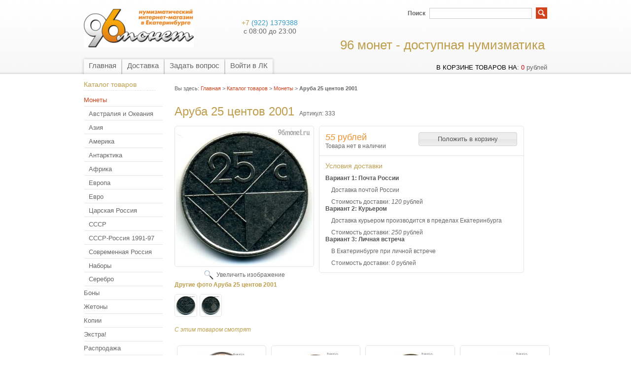

--- FILE ---
content_type: text/html; charset=utf-8
request_url: https://96monet.ru/goods/Aruba-25-centov-2?from=NTcy
body_size: 5313
content:
<!DOCTYPE html PUBLIC "-//W3C//DTD XHTML 1.1//EN" "http://www.w3.org/TR/xhtml11/DTD/xhtml11.dtd">
<html xmlns="http://www.w3.org/1999/xhtml" xml:lang="ru" lang="ru">
<head>
  <title>Аруба 25 центов 2001</title>
  <meta name="keywords" content="Аруба 25 центов 2001" />
  <meta name="description" content="Аруба 25 центов 2001" />
  <meta http-equiv="X-UA-Compatible" content="IE=7" />
  <meta http-equiv="Content-Type" content="text/html; charset=utf-8" />
  <meta http-equiv="Content-Language" content="ru" />
  <link rel="icon" href="/design/favicon.ico" type="image/x-icon" />
  <link rel="shortcut icon" href="/design/favicon.ico" type="image/x-icon" />
  
  
      <link rel="canonical" href="https://96monet.ru/goods/Aruba-25-centov-2" />
    
  
  <link rel="stylesheet" href="/design//forall/css/reset_01.css" type="text/css" />
  <link rel="stylesheet" href="/design//forall/css/nyroModal/nyroModal.full.css" type="text/css" />
  <link rel="stylesheet" href="/design//forall/css/jquery-ui/jquery.ui.all.min.css" type="text/css" />
  
      
        
  <link rel="stylesheet" href="/design/main.css?design=mokko&lc=1737190248" type="text/css" />
  
    
  
  <script type="text/javascript" src="/design//forall/js/jquery-1.4.2_nyroModal-1.6.2_validate_capslock_jquery-ui-1.8.4.custom.version2.min.js"></script>
  
      
      <script type="text/javascript" src="/design/jquery.fancybox-1.3.4.pack.js"></script>
 <link rel="stylesheet" href="/design/jquery.fancybox-1.3.4.css" type="text/css" />
  
  <script type="text/javascript" src="/design/main.js?design=mokko&lc=1737190248"></script>
</head>
<body>
  <div id="headerWrap">
		<div id="header">
			<a href="https://96monet.ru/" title="Перейти на главную"><span id="logo"></span></a>
			
			
      <div id="contactInfo">
        <table>
          <tr>
            <td class="contactInfoContent">
              <table>
                
                                  <tr>
                    <td class="contentTableHeadMainPhone">
                      <span class="contactInfoContentCountryCode">+7</span>
                      (922)                      1379388
                    </td>
                  </tr>
                                
                                
                                
                                  <tr>
                    <td class="contentTableHeadMainWorkTime">
                      с 08:00 до 23:00
                    </td>
                  </tr>
                                
                
                                
                
                              </table>
            </td>
          </tr>
        </table>
      </div>
      
			<h2 id="title">96 монет - доступная нумизматика</h2>
			
			<div id="mainNav">
				<table>
				  <tr>
				                                      					    <td class="first">
    					      <div>
    					        <a href="https://96monet.ru/"  title="Интернет-магазин &quot;96 монет&quot; - у нас нет пустых позиций!">Главная</a>
    					      </div>
  					      </td>
    					      					    <td >
    					      <div>
    					        <a href="https://96monet.ru/page/Доставка"  title="Доставка">Доставка</a>
    					      </div>
  					      </td>
    					      					    <td >
    					      <div>
    					        <a href="https://96monet.ru/feedback"  title="Связь с администрацией магазина">Задать вопрос</a>
    					      </div>
  					      </td>
    					      					    <td class="last">
    					      <div>
    					        <a href="https://96monet.ru/user/login"  title="Вход в личный кабинет покупателя">Войти в ЛК</a>
    					      </div>
  					      </td>
    					                            				  </tr>
				</table>
			</div>
			
			<div id="searchPanel">
				<form action="https://96monet.ru/search" method="get">
  				<p>
  					<label for="keywords">Поиск</label>
  					<input type="text" maxlength="100" id="keywords" name="q" value="" />
  					<input type="image" value="Search" title="search" alt="search" src="/design/search_button.gif?design=mokko&lc=1737190248" id="submit" name="submit" />
  			  </p>
				</form>
			</div>
			
			
			
      <div id="cartInfo">
        <a href="https://96monet.ru/cart">в корзине товаров на</a>:
        <span id="cartSum">
                      <span class="red">0</span> рублей
                  </span>
      </div>
      
			
		</div>
	</div>
	
	<div id="contentWrap">
		<div id="content">
		
		  <table id="contentMainTb">
		    <tr>
		      <td id="leftMenuBlockWrap"> 
		        <div id="leftMenuBlock">	
      				
      				<h4 class="contentTbodyCatalogHeader">Каталог товаров</h4>
              <ul id="subNavigation">
      				                                                              <li>
                        <a href="https://96monet.ru/catalog/Monety" 
                                                    class="selected"                        >Монеты</a>
                      </li>
                                                                                <li>
                        <a href="https://96monet.ru/catalog/Avstraliya-i-Okeaniya" 
                          style="padding-left:20px"                                                  >Австралия и Океания</a>
                      </li>
                                                                                <li>
                        <a href="https://96monet.ru/catalog/Aziya" 
                          style="padding-left:20px"                                                  >Азия</a>
                      </li>
                                                                                <li>
                        <a href="https://96monet.ru/catalog/Amerika" 
                          style="padding-left:20px"                                                  >Америка</a>
                      </li>
                                                                                <li>
                        <a href="https://96monet.ru/catalog/Antarktika-2" 
                          style="padding-left:20px"                                                  >Антарктика</a>
                      </li>
                                                                                <li>
                        <a href="https://96monet.ru/catalog/Afrika" 
                          style="padding-left:20px"                                                  >Африка</a>
                      </li>
                                                                                <li>
                        <a href="https://96monet.ru/catalog/evropa" 
                          style="padding-left:20px"                                                  >Европа</a>
                      </li>
                                                                                <li>
                        <a href="https://96monet.ru/catalog/evro" 
                          style="padding-left:20px"                                                  >Евро</a>
                      </li>
                                                                                <li>
                        <a href="https://96monet.ru/catalog/Carskaya-Rossiya" 
                          style="padding-left:20px"                                                  >Царская Россия</a>
                      </li>
                                                                                <li>
                        <a href="https://96monet.ru/catalog/SSSR" 
                          style="padding-left:20px"                                                  >СССР</a>
                      </li>
                                                                                <li>
                        <a href="https://96monet.ru/catalog/SSSR-Rossiya-1991" 
                          style="padding-left:20px"                                                  >СССР-Россия 1991-97</a>
                      </li>
                                                                                <li>
                        <a href="https://96monet.ru/catalog/Sovremennaya-Rossiya" 
                          style="padding-left:20px"                                                  >Современная Россия</a>
                      </li>
                                                                                <li>
                        <a href="https://96monet.ru/catalog/Nabory-2" 
                          style="padding-left:20px"                                                  >Наборы</a>
                      </li>
                                                                                <li>
                        <a href="https://96monet.ru/catalog/Serebro" 
                          style="padding-left:20px"                                                  >Серебро</a>
                      </li>
                                                                                <li>
                        <a href="https://96monet.ru/catalog/Bony" 
                                                                            >Боны</a>
                      </li>
                                                                                <li>
                        <a href="https://96monet.ru/catalog/Zhetony" 
                                                                            >Жетоны</a>
                      </li>
                                                                                <li>
                        <a href="https://96monet.ru/catalog/Kopii" 
                                                                            >Копии</a>
                      </li>
                                                                                <li>
                        <a href="https://96monet.ru/catalog/Jekstra-2" 
                                                                            >Экстра!</a>
                      </li>
                                                                                <li>
                        <a href="https://96monet.ru/catalog/Rasprodazha-2" 
                                                                            >Распродажа</a>
                      </li>
                                                                                <li>
                        <a href="https://96monet.ru/catalog/Brak" 
                                                                            >Брак</a>
                      </li>
                                                            				</ul>
      				
                              <form action="" method="get">
                  
                                    
                  
                                  </form>
                            
      
      				
                              
                                            
              
                            
      
      				
                              
                                
                
                                  <br /><h4 class="contentTbodyCatalogHeader"><a href="https://96monet.ru/news?sid=1">Новости магазина</a></h4>
                  <div class="contentTbodyNews">
        
                    
                    <div class="contentTbodyNewsBlock">
                                              <div class="contentTbodyNewsBlockItem"> 
                          <a href="https://96monet.ru/news/Direktoriya-quot-Jekstra-quot" class="contentTbodyNewsBlockItemTitle" title="Перейти к странице новости">Директория &quot;Экстра!&quot;</a><br />
                          
                          <div class="newsListBlockItemPreview">Экстра - товары от партнера. </div>
                          <em class="contentTbodyNewsBlockItemTime">02.08.2023</em><br />                        </div>
                                          </div>
        
                    <a href="https://96monet.ru/news?sid=1">Архив новостей</a>
                  </div>
                                
                
                                
                
                                    			</div>
		      </td>
		      <td id="primaryContent">
    			  <div itemscope itemtype="http://data-vocabulary.org/Product">
  <p id="breadcrumb">Вы здесь: <a href="https://96monet.ru/">Главная</a> &gt;
    <a href="https://96monet.ru/catalog" >Каталог товаров</a>
           &gt; <a href="https://96monet.ru/catalog/Monety" >Монеты</a>        &gt; <strong>Аруба 25 центов 2001</strong>
  </p>
  <table class="goodsHeader">
    <tr>
      <td>
        <h1 itemprop="name">Аруба 25 центов 2001</h1>
        <meta itemprop="category" content="Монеты" />
      </td>
      <td>
        
        <div class="goodsDataMainModificationArtNumber" itemprop="identifier">
            Артикул: <span>333</span>
        </div>
      </td>
    </tr>
  </table>
  <form action="/cart/add/" method="post" class="goodsDataForm">
    <div>
      <input type="hidden" name="hash" value="17e1e620" />
      <input type="hidden" name="form[goods_from]" value="NTcy" />
     <table class="goodsDataMain">
      <tr>
        <td class="goodsDataMainImageBlock">
          
          <div class="goodsDataMainImage">
                          <a data="https://i4.storeland.net/2/9644/196430882/afacdb/aruba-25-centov-1993.jpg" target="_blank"   title="Увеличить Аруба 25 центов 2001"><img class="cornerAll withBorder" src="https://i4.storeland.net/2/9644/196430882/075a3e/aruba-25-centov-1993.jpg" alt="Аруба 25 центов 2001" /></a>
              
            
            <input type="hidden" rel="196430882" />
          </div>
          
          
                      <div class="goodsDataMainImageZoom">
              <a data="https://i4.storeland.net/2/9644/196430882/afacdb/aruba-25-centov-1993.jpg" target="_blank">Увеличить изображение</a>
            </div>
            <div id="dop_img" style="display:none;">
         <a href="https://i4.storeland.net/2/9644/196430882/afacdb/aruba-25-centov-1993.jpg" rel="group"  target="_blank" title=""><img class="cornerAll withBorder" data="https://i4.storeland.net/2/9644/196430882/afacdb/aruba-25-centov-1993.jpg" rel="https://i4.storeland.net/2/9644/196430882/075a3e/aruba-25-centov-1993.jpg" src="https://i4.storeland.net/2/9644/196430882/baec64/aruba-25-centov-1993.jpg" alt="" /></a>
       <a href="https://i4.storeland.net/2/9644/196430883/afacdb/aruba-25-centov-1993.jpg" rel="group"  target="_blank" title=""><img class="cornerAll withBorder" data="https://i4.storeland.net/2/9644/196430883/afacdb/aruba-25-centov-1993.jpg" rel="https://i4.storeland.net/2/9644/196430883/075a3e/aruba-25-centov-1993.jpg" src="https://i4.storeland.net/2/9644/196430883/baec64/aruba-25-centov-1993.jpg" alt="" /></a>
    </div>
            
                                          
                                  <div >
                    <h5>Другие фото Аруба 25 центов 2001</h5>
                                
                <div class="goodsDataMainImagesIcon floatLeft">
                  <a href="https://i4.storeland.net/2/9644/196430882/afacdb/aruba-25-centov-1993.jpg" rel="gallery"  target="_blank" title=""><img class="cornerAll withBorder goods-image-icon" rel="https://i4.storeland.net/2/9644/196430882/075a3e/aruba-25-centov-1993.jpg" src="https://i4.storeland.net/2/9644/196430882/baec64/aruba-25-centov-1993.jpg" alt="" /></a>
                  
                  <input type="hidden" rel="196430882" />
                </div>
                
                                              
                                
                <div class="goodsDataMainImagesIcon floatLeft">
                  <a href="https://i4.storeland.net/2/9644/196430883/afacdb/aruba-25-centov-1993.jpg" rel="gallery"  target="_blank" title=""><img class="cornerAll withBorder goods-image-icon" rel="https://i4.storeland.net/2/9644/196430883/075a3e/aruba-25-centov-1993.jpg" src="https://i4.storeland.net/2/9644/196430883/baec64/aruba-25-centov-1993.jpg" alt="" /></a>
                  
                  <input type="hidden" rel="196430883" />
                </div>
                
                                  </div>
                                                    </td>
          <td>
            <div class="goodsDataMainOrder cornerAll" itemscope itemprop="offerDetails" itemtype="http://data-vocabulary.org/Offer">
              <table>
                
                <tr>
                  <td class="goodsDataMainModificationDataBlock">
                    
                    <input type="hidden" name="form[goods_mod_id]" value="308288004" class="goodsDataMainModificationId" />
                    
                    <span class="goodsDataMainModificationPriceNow" title="Цена сейчас" itemprop="price" content="55">
                       <span title="55 Российских рублей"><span class="num">55</span> <span>рублей</span></span>
                    </span>
                    
                    <meta itemprop="priceCurrency" content="RUB"/>
                    
                    <meta itemprop="quantity" content="0"/>
                    
                                        
                    <span class="goodsDataMainModificationPriceOld lineThrough" title="Старая цена">
                      
                                          </span>
                    
                    <div class="goodsDataMainModificationAvailable">
                      <div rel="true" class="available-true" style="display:none;">Товар есть в наличии</div>
                      <div rel="false" class="available-false" >Товара нет в наличии</div>
                    </div>
                  </td>
                  <td class="goodsDataFormSubmitButton">
                    
                                          
                                                              <input type="submit" value="Положить в корзину" style="width:200px;" />
                  </td>
                </tr>
                
                                
                <tr>
                  <td class="goodsDataMainModificationsBlock" style="display:none;" colspan="2">
                    <div>
                      <table>
                          <tr>
                                                      <td class="goodsDataMainModificationsBlockProperty">
                              
                                                                
                                                                      <strong>Модификация:</strong><br />
                                    <select name="form[properties][]">
                                                                      <option value="6131009" selected="selected">Базовая</option>
                                  
                                                                      </select>
                                                                                            </td>
                            
                                                  </tr>
                      </table>
                      
                                              <div class="goodsDataMainModificationsList" rel="6131009">
                          <input type="hidden" name="id" value="308288004" />
                          <input type="hidden" name="art_number" value="333" />
                          <input type="hidden" name="price_now" value="55" />
                          <div class="price_now_formated" style="display:none"><span title="55 Российских рублей"><span class="num">55</span> <span>рублей</span></span></div>
                          <input type="hidden" name="price_old" value="0" />
                          <div class="price_old_formated" style="display:none"><span title="0 Российских рублей"><span class="num">0</span> <span>рублей</span></span></div>
                          <input type="hidden" name="rest_value" value="0" />
                          <input type="hidden" name="measure_id" value="1" />
                          <input type="hidden" name="measure_name" value="шт" />
                          <input type="hidden" name="measure_desc" value="штук" />
                          <input type="hidden" name="measure_precision" value="0" />
                          <input type="hidden" name="is_has_in_compare_list" value="0" />
                          <div class="description" style="display:none"></div>
                        </div>
                                          </div>
                  </td>
                </tr>
                
                <tr>
                  <td class="goodsDataMainModificationsDescriptionBlock" style="display:none;" colspan="2">
                    
                  </td>
                </tr>
                
                <tr>
                  <td class="goodsDataMainDeliveryBlock" colspan="2">
                    <h4>Условия доставки</h4>
                                          <h5 rel="348053" class="goodsDataMainDeliveryItemHeader">Вариант 1: Почта России</h5>
                      <div class="goodsDataMainDeliveryItem" >
                        <p>Доставка почтой России</p>
                                                  Стоимость доставки: <span title="120 Российских рублей"><span class="num">120</span> <span>рублей</span></span>
                                              </div>
                                          <h5 rel="348051" class="goodsDataMainDeliveryItemHeader">Вариант 2: Курьером</h5>
                      <div class="goodsDataMainDeliveryItem" >
                        <p>Доставка курьером производится в пределах Екатеринбурга</p>
                                                  Стоимость доставки: <span title="250 Российских рублей"><span class="num">250</span> <span>рублей</span></span>
                                              </div>
                                          <h5 rel="348217" class="goodsDataMainDeliveryItemHeader">Вариант 3: Личная встреча</h5>
                      <div class="goodsDataMainDeliveryItem" >
                        <p>В Екатеринбурге при личной встрече</p>
                                                  Стоимость доставки: <span title="0 Российских рублей"><span class="num">0</span> <span>рублей</span></span>
                                              </div>
                                      </td>
                </tr>
              </table>
            </div>
          </td>
        </tr>
      </table>
    </div>
  </form>
  
    
  
    
  
    
  
    
  
    
  
    <h3>С этим товаром смотрят</h3>
  <table>
    <tr>
            <td class="goodsListItem">
        <div class="goodsListItemBlock withBorder cornerAll">
          <div class="goodsListItemImage"><a href="https://96monet.ru/goods/1-rubl-1992-M-4"><img class="goods-image-small" src="https://i1.storeland.net/1/6108/61073768/eb5c13/10-rublej-1993-lmd.png" alt="10 рублей 1992 лмд" /></a></div>
          <h3 class="goodsListItemName"><a href="https://96monet.ru/goods/1-rubl-1992-M-4">10 рублей 1992 лмд</a></h3>
          <div class="goodsListItemPriceNew">
            <a href="https://96monet.ru/goods/1-rubl-1992-M-4?mod_id=111204206"><span title="10 Российских рублей"><span class="num">10</span> <span>рублей</span></span></a>
          </div>
          <div class="goodsListItemPriceOld">
                      </div>
        </div>
      </td>
                <td class="goodsListItem">
        <div class="goodsListItemBlock withBorder cornerAll">
          <div class="goodsListItemImage"><a href="https://96monet.ru/goods/Novaya-Zelandiya-1-cent-3"><img class="goods-image-small" src="https://i5.storeland.net/2/3267/132664568/eb5c13/novaya-zelandiya-1-cent-1967.jpg" alt="Новая Зеландия 1 цент 1967" /></a></div>
          <h3 class="goodsListItemName"><a href="https://96monet.ru/goods/Novaya-Zelandiya-1-cent-3">Новая Зеландия 1 цент 1967</a></h3>
          <div class="goodsListItemPriceNew">
            <a href="https://96monet.ru/goods/Novaya-Zelandiya-1-cent-3?mod_id=235198082"><span title="30 Российских рублей"><span class="num">30</span> <span>рублей</span></span></a>
          </div>
          <div class="goodsListItemPriceOld">
                      </div>
        </div>
      </td>
                <td class="goodsListItem">
        <div class="goodsListItemBlock withBorder cornerAll">
          <div class="goodsListItemImage"><a href="https://96monet.ru/goods/Angola-50-sentavo"><img class="goods-image-small" src="https://i4.storeland.net/2/8659/186581191/eb5c13/angola-50-sentavo-1958.jpg" alt="Ангола 50 сентаво 1961" /></a></div>
          <h3 class="goodsListItemName"><a href="https://96monet.ru/goods/Angola-50-sentavo">Ангола 50 сентаво 1961</a></h3>
          <div class="goodsListItemPriceNew">
            <a href="https://96monet.ru/goods/Angola-50-sentavo?mod_id=301743330"><span title="80 Российских рублей"><span class="num">80</span> <span>рублей</span></span></a>
          </div>
          <div class="goodsListItemPriceOld">
                      </div>
        </div>
      </td>
                <td class="goodsListItem">
        <div class="goodsListItemBlock withBorder cornerAll">
          <div class="goodsListItemImage"><a href="https://96monet.ru/goods/Vanuatu-5-vatu-5"><img class="goods-image-small" src="https://i5.storeland.net/2/9845/198441211/eb5c13/vanuatu-1-vatu-1990.jpg" alt="Вануату 1 вату 1999" /></a></div>
          <h3 class="goodsListItemName"><a href="https://96monet.ru/goods/Vanuatu-5-vatu-5">Вануату 1 вату 1999</a></h3>
          <div class="goodsListItemPriceNew">
            <a href="https://96monet.ru/goods/Vanuatu-5-vatu-5?mod_id=309135229"><span title="80 Российских рублей"><span class="num">80</span> <span>рублей</span></span></a>
          </div>
          <div class="goodsListItemPriceOld">
                      </div>
        </div>
      </td>
            </tr>
  </table><br /><br />
    
  
      
        
    
</div><script>document.stat = '{"site_id":"387247","client_id":0,"goods_action":1,"s_ip":314510330,"s_uri":"https:\/\/96monet.ru\/goods\/Aruba-25-centov-2?from=NTcy","s_referer":null,"s_referer_url":"\/","f_fingerprint":"","f_user_agent":"Mozilla\/5.0 (Macintosh; Intel Mac OS X 10_15_7) AppleWebKit\/537.36 (KHTML, like Gecko) Chrome\/131.0.0.0 Safari\/537.36; ClaudeBot\/1.0; +claudebot@anthropic.com)","traffic_source_id":null,"traffic_source_ip":314510330,"traffic_source_utm_source":null,"traffic_source_utm_medium":null,"traffic_source_utm_campaign":null,"traffic_source_utm_term":null,"traffic_source_utm_content":null,"traffic_source_utm_position":null,"traffic_source_utm_matchtype":null,"traffic_source_utm_placement":null,"traffic_source_utm_network":null,"traffic_source_utm_referer":null,"goods_id":[187646012]}';</script><script type="text/javascript" src="//stat-ch.storeland.ru/static/fp.js" async></script>
    			  
                        
		      </td>
		    </tr>
		  </table>
		</div>
  </div >
  
  <div id="footer">
    <br />
    <span>
                  <a href="https://96monet.ru/"  title="Интернет-магазин &quot;96 монет&quot; - у нас нет пустых позиций!">Главная</a>&nbsp;&nbsp;&nbsp;|&nbsp;&nbsp;&nbsp;<a href="https://96monet.ru/page/Доставка"  title="Доставка">Доставка</a>&nbsp;&nbsp;&nbsp;|&nbsp;&nbsp;&nbsp;<a href="https://96monet.ru/cart"  title="Ваша корзина">Корзина</a>&nbsp;&nbsp;&nbsp;|&nbsp;&nbsp;&nbsp;<a href="https://96monet.ru/catalog"  title="Полный список товаров на сайте">Каталог</a>&nbsp;&nbsp;&nbsp;|&nbsp;&nbsp;&nbsp;<a href="https://96monet.ru/feedback"  title="Связь с администрацией магазина">Связь с администрацией</a>              </span>
    <br /><br />
    <div class="footnote">
       &copy; 2026 &laquo;96 МОНЕТ&raquo;&nbsp;&nbsp;&nbsp;<br />
      Все права защищены <br />
      Россия, Екатеринбург<br />
      <br />
      
    </div>
    
  </div>
</body>
</html><script type="text/javascript">(function(){var b=document.createElement("script");b.type="text/javascript";b.async=true;b.src="https://96monet.storeland.ru/setcookie?sid=387247&u=17e1e620&g=w%CB%A7&n=187646012";var a=document.getElementsByTagName("script")[0];a.parentNode.insertBefore(b,a);})();</script><noscript><img width="1" height="1" src="https://96monet.storeland.ru/setcookie?sid=387247&u=17e1e620&g=w%CB%A7&n=187646012&img=1" alt=""/></noscript>

--- FILE ---
content_type: text/html; charset=UTF-8, text/html
request_url: https://stat-ch.storeland.ru/
body_size: 25
content:
{"memory":22704,"time":0.0003139972686767578,"errors":[],"notice":[]}